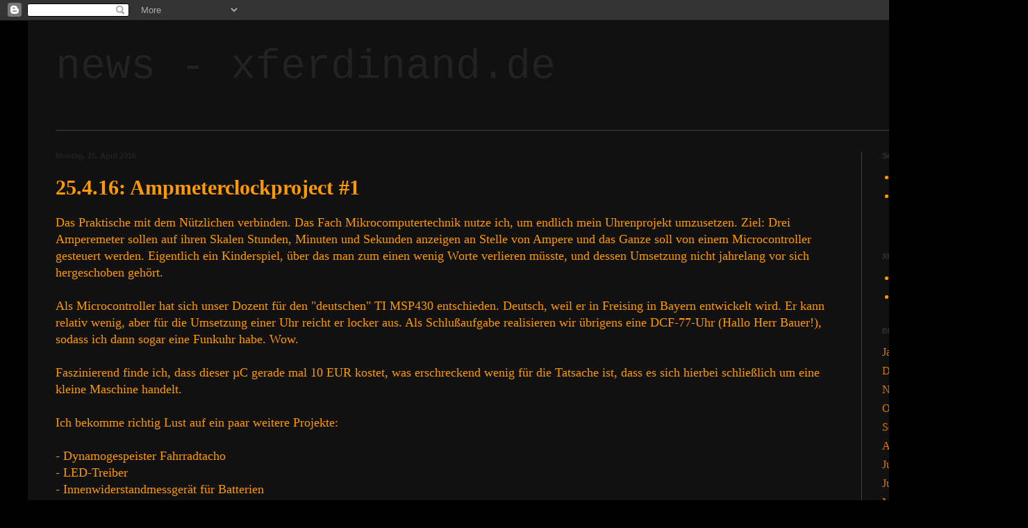

--- FILE ---
content_type: text/html; charset=UTF-8
request_url: http://xferdinand.blogspot.com/2016/04/25416.html
body_size: 11875
content:
<!DOCTYPE html>
<html class='v2' dir='ltr' lang='de'>
<head>
<link href='https://www.blogger.com/static/v1/widgets/335934321-css_bundle_v2.css' rel='stylesheet' type='text/css'/>
<meta content='width=1100' name='viewport'/>
<meta content='text/html; charset=UTF-8' http-equiv='Content-Type'/>
<meta content='blogger' name='generator'/>
<link href='http://xferdinand.blogspot.com/favicon.ico' rel='icon' type='image/x-icon'/>
<link href='http://xferdinand.blogspot.com/2016/04/25416.html' rel='canonical'/>
<link rel="alternate" type="application/atom+xml" title="news - xferdinand.de - Atom" href="http://xferdinand.blogspot.com/feeds/posts/default" />
<link rel="alternate" type="application/rss+xml" title="news - xferdinand.de - RSS" href="http://xferdinand.blogspot.com/feeds/posts/default?alt=rss" />
<link rel="service.post" type="application/atom+xml" title="news - xferdinand.de - Atom" href="https://www.blogger.com/feeds/4655778292843607540/posts/default" />

<link rel="alternate" type="application/atom+xml" title="news - xferdinand.de - Atom" href="http://xferdinand.blogspot.com/feeds/6879262412272747942/comments/default" />
<!--Can't find substitution for tag [blog.ieCssRetrofitLinks]-->
<link href='https://i.ytimg.com/vi/Cn01XgmHiRA/hqdefault.jpg' rel='image_src'/>
<meta content='http://xferdinand.blogspot.com/2016/04/25416.html' property='og:url'/>
<meta content='25.4.16: Ampmeterclockproject #1' property='og:title'/>
<meta content='Das Praktische mit dem Nützlichen verbinden. Das Fach Mikrocomputertechnik nutze ich, um endlich mein Uhrenprojekt umzusetzen. Ziel: Drei Am...' property='og:description'/>
<meta content='https://lh3.googleusercontent.com/blogger_img_proxy/AEn0k_u1kDqlAxUfrk1v6r_lrHIfEpXyR7bQ4bpPvbfT_saQ56xpLJjnJfAjK5b7bTOJN1Zuw42kmUtfpuIxpdu522y0Oc9NrkyoEeoG-p3G3J4I_gEBtg=w1200-h630-n-k-no-nu' property='og:image'/>
<title>news - xferdinand.de: 25.4.16: Ampmeterclockproject #1</title>
<style id='page-skin-1' type='text/css'><!--
/*
-----------------------------------------------
Blogger Template Style
Name:     Simple
Designer: Blogger
URL:      www.blogger.com
----------------------------------------------- */
/* Content
----------------------------------------------- */
body {
font: normal normal 16px 'Times New Roman', Times, FreeSerif, serif;
color: #ff9900;
background: #000000 none repeat scroll top left;
padding: 0 40px 40px 40px;
}
html body .region-inner {
min-width: 0;
max-width: 100%;
width: auto;
}
h2 {
font-size: 22px;
}
a:link {
text-decoration:none;
color: #dd7700;
}
a:visited {
text-decoration:none;
color: #cc6600;
}
a:hover {
text-decoration:underline;
color: #cc6600;
}
.body-fauxcolumn-outer .fauxcolumn-inner {
background: transparent none repeat scroll top left;
_background-image: none;
}
.body-fauxcolumn-outer .cap-top {
position: absolute;
z-index: 1;
height: 400px;
width: 100%;
}
.body-fauxcolumn-outer .cap-top .cap-left {
width: 100%;
background: transparent none repeat-x scroll top left;
_background-image: none;
}
.content-outer {
-moz-box-shadow: 0 0 40px rgba(0, 0, 0, .15);
-webkit-box-shadow: 0 0 5px rgba(0, 0, 0, .15);
-goog-ms-box-shadow: 0 0 10px #333333;
box-shadow: 0 0 40px rgba(0, 0, 0, .15);
margin-bottom: 1px;
}
.content-inner {
padding: 10px 10px;
}
.content-inner {
background-color: #111111;
}
/* Header
----------------------------------------------- */
.header-outer {
background: transparent none repeat-x scroll 0 -400px;
_background-image: none;
}
.Header h1 {
font: normal normal 60px 'Courier New', Courier, FreeMono, monospace;
color: #222222;
text-shadow: -1px -1px 1px rgba(0, 0, 0, .2);
}
.Header h1 a {
color: #222222;
}
.Header .description {
font-size: 140%;
color: #aaaaaa;
}
.header-inner .Header .titlewrapper {
padding: 22px 30px;
}
.header-inner .Header .descriptionwrapper {
padding: 0 30px;
}
/* Tabs
----------------------------------------------- */
.tabs-inner .section:first-child {
border-top: 1px solid #404040;
}
.tabs-inner .section:first-child ul {
margin-top: -1px;
border-top: 1px solid #404040;
border-left: 0 solid #404040;
border-right: 0 solid #404040;
}
.tabs-inner .widget ul {
background: #222222 none repeat-x scroll 0 -800px;
_background-image: none;
border-bottom: 1px solid #404040;
margin-top: 0;
margin-left: -30px;
margin-right: -30px;
}
.tabs-inner .widget li a {
display: inline-block;
padding: .6em 1em;
font: normal normal 14px Arial, Tahoma, Helvetica, FreeSans, sans-serif;
color: #999999;
border-left: 1px solid #111111;
border-right: 0 solid #404040;
}
.tabs-inner .widget li:first-child a {
border-left: none;
}
.tabs-inner .widget li.selected a, .tabs-inner .widget li a:hover {
color: #ffffff;
background-color: #000000;
text-decoration: none;
}
/* Columns
----------------------------------------------- */
.main-outer {
border-top: 0 solid #404040;
}
.fauxcolumn-left-outer .fauxcolumn-inner {
border-right: 1px solid #404040;
}
.fauxcolumn-right-outer .fauxcolumn-inner {
border-left: 1px solid #404040;
}
/* Headings
----------------------------------------------- */
div.widget > h2,
div.widget h2.title {
margin: 0 0 1em 0;
font: normal bold 11px Arial, Tahoma, Helvetica, FreeSans, sans-serif;
color: #333333;
}
/* Widgets
----------------------------------------------- */
.widget .zippy {
color: #999999;
text-shadow: 2px 2px 1px rgba(0, 0, 0, .1);
}
.widget .popular-posts ul {
list-style: none;
}
/* Posts
----------------------------------------------- */
h2.date-header {
font: normal bold 11px Arial, Tahoma, Helvetica, FreeSans, sans-serif;
}
.date-header span {
background-color: transparent;
color: #222222;
padding: inherit;
letter-spacing: inherit;
margin: inherit;
}
.main-inner {
padding-top: 30px;
padding-bottom: 30px;
}
.main-inner .column-center-inner {
padding: 0 15px;
}
.main-inner .column-center-inner .section {
margin: 0 15px;
}
.post {
margin: 0 0 25px 0;
}
h3.post-title, .comments h4 {
font: normal bold 30px 'Times New Roman', Times, FreeSerif, serif;
margin: .75em 0 0;
}
.post-body {
font-size: 110%;
line-height: 1.4;
position: relative;
}
.post-body img, .post-body .tr-caption-container, .Profile img, .Image img,
.BlogList .item-thumbnail img {
padding: 0;
background: #111111;
border: 1px solid #111111;
-moz-box-shadow: 1px 1px 5px rgba(0, 0, 0, .1);
-webkit-box-shadow: 1px 1px 5px rgba(0, 0, 0, .1);
box-shadow: 1px 1px 5px rgba(0, 0, 0, .1);
}
.post-body img, .post-body .tr-caption-container {
padding: 1px;
}
.post-body .tr-caption-container {
color: #ff9900;
}
.post-body .tr-caption-container img {
padding: 0;
background: transparent;
border: none;
-moz-box-shadow: 0 0 0 rgba(0, 0, 0, .1);
-webkit-box-shadow: 0 0 0 rgba(0, 0, 0, .1);
box-shadow: 0 0 0 rgba(0, 0, 0, .1);
}
.post-header {
margin: 0 0 1.5em;
line-height: 1.6;
font-size: 90%;
}
.post-footer {
margin: 20px -2px 0;
padding: 5px 10px;
color: #333333;
background-color: #111111;
border-bottom: 1px solid #444444;
line-height: 1.6;
font-size: 90%;
}
#comments .comment-author {
padding-top: 1.5em;
border-top: 1px solid #404040;
background-position: 0 1.5em;
}
#comments .comment-author:first-child {
padding-top: 0;
border-top: none;
}
.avatar-image-container {
margin: .2em 0 0;
}
#comments .avatar-image-container img {
border: 1px solid #111111;
}
/* Comments
----------------------------------------------- */
.comments .comments-content .icon.blog-author {
background-repeat: no-repeat;
background-image: url([data-uri]);
}
.comments .comments-content .loadmore a {
border-top: 1px solid #999999;
border-bottom: 1px solid #999999;
}
.comments .comment-thread.inline-thread {
background-color: #111111;
}
.comments .continue {
border-top: 2px solid #999999;
}
/* Accents
---------------------------------------------- */
.section-columns td.columns-cell {
border-left: 1px solid #404040;
}
.blog-pager {
background: transparent none no-repeat scroll top center;
}
.blog-pager-older-link, .home-link,
.blog-pager-newer-link {
background-color: #111111;
padding: 5px;
}
.footer-outer {
border-top: 0 dashed #bbbbbb;
}
/* Mobile
----------------------------------------------- */
body.mobile  {
background-size: auto;
}
.mobile .body-fauxcolumn-outer {
background: transparent none repeat scroll top left;
}
.mobile .body-fauxcolumn-outer .cap-top {
background-size: 100% auto;
}
.mobile .content-outer {
-webkit-box-shadow: 0 0 3px rgba(0, 0, 0, .15);
box-shadow: 0 0 3px rgba(0, 0, 0, .15);
}
.mobile .tabs-inner .widget ul {
margin-left: 0;
margin-right: 0;
}
.mobile .post {
margin: 0;
}
.mobile .main-inner .column-center-inner .section {
margin: 0;
}
.mobile .date-header span {
padding: 0.1em 10px;
margin: 0 -10px;
}
.mobile h3.post-title {
margin: 0;
}
.mobile .blog-pager {
background: transparent none no-repeat scroll top center;
}
.mobile .footer-outer {
border-top: none;
}
.mobile .main-inner, .mobile .footer-inner {
background-color: #111111;
}
.mobile-index-contents {
color: #ff9900;
}
.mobile-link-button {
background-color: #dd7700;
}
.mobile-link-button a:link, .mobile-link-button a:visited {
color: #ffffff;
}
.mobile .tabs-inner .section:first-child {
border-top: none;
}
.mobile .tabs-inner .PageList .widget-content {
background-color: #000000;
color: #ffffff;
border-top: 1px solid #404040;
border-bottom: 1px solid #404040;
}
.mobile .tabs-inner .PageList .widget-content .pagelist-arrow {
border-left: 1px solid #404040;
}

--></style>
<style id='template-skin-1' type='text/css'><!--
body {
min-width: 1400px;
}
.content-outer, .content-fauxcolumn-outer, .region-inner {
min-width: 1400px;
max-width: 1400px;
_width: 1400px;
}
.main-inner .columns {
padding-left: 0px;
padding-right: 190px;
}
.main-inner .fauxcolumn-center-outer {
left: 0px;
right: 190px;
/* IE6 does not respect left and right together */
_width: expression(this.parentNode.offsetWidth -
parseInt("0px") -
parseInt("190px") + 'px');
}
.main-inner .fauxcolumn-left-outer {
width: 0px;
}
.main-inner .fauxcolumn-right-outer {
width: 190px;
}
.main-inner .column-left-outer {
width: 0px;
right: 100%;
margin-left: -0px;
}
.main-inner .column-right-outer {
width: 190px;
margin-right: -190px;
}
#layout {
min-width: 0;
}
#layout .content-outer {
min-width: 0;
width: 800px;
}
#layout .region-inner {
min-width: 0;
width: auto;
}
body#layout div.add_widget {
padding: 8px;
}
body#layout div.add_widget a {
margin-left: 32px;
}
--></style>
<link href='https://www.blogger.com/dyn-css/authorization.css?targetBlogID=4655778292843607540&amp;zx=9fa979fe-36a5-45ca-bd74-493b357a0edc' media='none' onload='if(media!=&#39;all&#39;)media=&#39;all&#39;' rel='stylesheet'/><noscript><link href='https://www.blogger.com/dyn-css/authorization.css?targetBlogID=4655778292843607540&amp;zx=9fa979fe-36a5-45ca-bd74-493b357a0edc' rel='stylesheet'/></noscript>
<meta name='google-adsense-platform-account' content='ca-host-pub-1556223355139109'/>
<meta name='google-adsense-platform-domain' content='blogspot.com'/>

</head>
<body class='loading variant-dark'>
<div class='navbar section' id='navbar' name='Navbar'><div class='widget Navbar' data-version='1' id='Navbar1'><script type="text/javascript">
    function setAttributeOnload(object, attribute, val) {
      if(window.addEventListener) {
        window.addEventListener('load',
          function(){ object[attribute] = val; }, false);
      } else {
        window.attachEvent('onload', function(){ object[attribute] = val; });
      }
    }
  </script>
<div id="navbar-iframe-container"></div>
<script type="text/javascript" src="https://apis.google.com/js/platform.js"></script>
<script type="text/javascript">
      gapi.load("gapi.iframes:gapi.iframes.style.bubble", function() {
        if (gapi.iframes && gapi.iframes.getContext) {
          gapi.iframes.getContext().openChild({
              url: 'https://www.blogger.com/navbar/4655778292843607540?po\x3d6879262412272747942\x26origin\x3dhttp://xferdinand.blogspot.com',
              where: document.getElementById("navbar-iframe-container"),
              id: "navbar-iframe"
          });
        }
      });
    </script><script type="text/javascript">
(function() {
var script = document.createElement('script');
script.type = 'text/javascript';
script.src = '//pagead2.googlesyndication.com/pagead/js/google_top_exp.js';
var head = document.getElementsByTagName('head')[0];
if (head) {
head.appendChild(script);
}})();
</script>
</div></div>
<div class='body-fauxcolumns'>
<div class='fauxcolumn-outer body-fauxcolumn-outer'>
<div class='cap-top'>
<div class='cap-left'></div>
<div class='cap-right'></div>
</div>
<div class='fauxborder-left'>
<div class='fauxborder-right'></div>
<div class='fauxcolumn-inner'>
</div>
</div>
<div class='cap-bottom'>
<div class='cap-left'></div>
<div class='cap-right'></div>
</div>
</div>
</div>
<div class='content'>
<div class='content-fauxcolumns'>
<div class='fauxcolumn-outer content-fauxcolumn-outer'>
<div class='cap-top'>
<div class='cap-left'></div>
<div class='cap-right'></div>
</div>
<div class='fauxborder-left'>
<div class='fauxborder-right'></div>
<div class='fauxcolumn-inner'>
</div>
</div>
<div class='cap-bottom'>
<div class='cap-left'></div>
<div class='cap-right'></div>
</div>
</div>
</div>
<div class='content-outer'>
<div class='content-cap-top cap-top'>
<div class='cap-left'></div>
<div class='cap-right'></div>
</div>
<div class='fauxborder-left content-fauxborder-left'>
<div class='fauxborder-right content-fauxborder-right'></div>
<div class='content-inner'>
<header>
<div class='header-outer'>
<div class='header-cap-top cap-top'>
<div class='cap-left'></div>
<div class='cap-right'></div>
</div>
<div class='fauxborder-left header-fauxborder-left'>
<div class='fauxborder-right header-fauxborder-right'></div>
<div class='region-inner header-inner'>
<div class='header section' id='header' name='Header'><div class='widget Header' data-version='1' id='Header1'>
<div id='header-inner'>
<div class='titlewrapper'>
<h1 class='title'>
<a href='http://xferdinand.blogspot.com/'>
news - xferdinand.de
</a>
</h1>
</div>
<div class='descriptionwrapper'>
<p class='description'><span>
</span></p>
</div>
</div>
</div></div>
</div>
</div>
<div class='header-cap-bottom cap-bottom'>
<div class='cap-left'></div>
<div class='cap-right'></div>
</div>
</div>
</header>
<div class='tabs-outer'>
<div class='tabs-cap-top cap-top'>
<div class='cap-left'></div>
<div class='cap-right'></div>
</div>
<div class='fauxborder-left tabs-fauxborder-left'>
<div class='fauxborder-right tabs-fauxborder-right'></div>
<div class='region-inner tabs-inner'>
<div class='tabs no-items section' id='crosscol' name='Spaltenübergreifend'></div>
<div class='tabs no-items section' id='crosscol-overflow' name='Cross-Column 2'></div>
</div>
</div>
<div class='tabs-cap-bottom cap-bottom'>
<div class='cap-left'></div>
<div class='cap-right'></div>
</div>
</div>
<div class='main-outer'>
<div class='main-cap-top cap-top'>
<div class='cap-left'></div>
<div class='cap-right'></div>
</div>
<div class='fauxborder-left main-fauxborder-left'>
<div class='fauxborder-right main-fauxborder-right'></div>
<div class='region-inner main-inner'>
<div class='columns fauxcolumns'>
<div class='fauxcolumn-outer fauxcolumn-center-outer'>
<div class='cap-top'>
<div class='cap-left'></div>
<div class='cap-right'></div>
</div>
<div class='fauxborder-left'>
<div class='fauxborder-right'></div>
<div class='fauxcolumn-inner'>
</div>
</div>
<div class='cap-bottom'>
<div class='cap-left'></div>
<div class='cap-right'></div>
</div>
</div>
<div class='fauxcolumn-outer fauxcolumn-left-outer'>
<div class='cap-top'>
<div class='cap-left'></div>
<div class='cap-right'></div>
</div>
<div class='fauxborder-left'>
<div class='fauxborder-right'></div>
<div class='fauxcolumn-inner'>
</div>
</div>
<div class='cap-bottom'>
<div class='cap-left'></div>
<div class='cap-right'></div>
</div>
</div>
<div class='fauxcolumn-outer fauxcolumn-right-outer'>
<div class='cap-top'>
<div class='cap-left'></div>
<div class='cap-right'></div>
</div>
<div class='fauxborder-left'>
<div class='fauxborder-right'></div>
<div class='fauxcolumn-inner'>
</div>
</div>
<div class='cap-bottom'>
<div class='cap-left'></div>
<div class='cap-right'></div>
</div>
</div>
<!-- corrects IE6 width calculation -->
<div class='columns-inner'>
<div class='column-center-outer'>
<div class='column-center-inner'>
<div class='main section' id='main' name='Hauptbereich'><div class='widget Blog' data-version='1' id='Blog1'>
<div class='blog-posts hfeed'>

          <div class="date-outer">
        
<h2 class='date-header'><span>Montag, 25. April 2016</span></h2>

          <div class="date-posts">
        
<div class='post-outer'>
<div class='post hentry uncustomized-post-template' itemprop='blogPost' itemscope='itemscope' itemtype='http://schema.org/BlogPosting'>
<meta content='https://i.ytimg.com/vi/Cn01XgmHiRA/hqdefault.jpg' itemprop='image_url'/>
<meta content='4655778292843607540' itemprop='blogId'/>
<meta content='6879262412272747942' itemprop='postId'/>
<a name='6879262412272747942'></a>
<h3 class='post-title entry-title' itemprop='name'>
25.4.16: Ampmeterclockproject #1
</h3>
<div class='post-header'>
<div class='post-header-line-1'></div>
</div>
<div class='post-body entry-content' id='post-body-6879262412272747942' itemprop='description articleBody'>
Das Praktische mit dem Nützlichen verbinden. Das Fach Mikrocomputertechnik nutze ich, um endlich mein Uhrenprojekt umzusetzen. Ziel: Drei Amperemeter sollen auf ihren Skalen Stunden, Minuten und Sekunden anzeigen an Stelle von Ampere und das Ganze soll von einem Microcontroller gesteuert werden. Eigentlich ein Kinderspiel, über das man zum einen wenig Worte verlieren müsste, und dessen Umsetzung nicht jahrelang vor sich hergeschoben gehört.<br />
<br />
Als Microcontroller hat sich unser Dozent für den "deutschen" TI MSP430 entschieden. Deutsch, weil er in Freising in Bayern entwickelt wird. Er kann relativ wenig, aber für die Umsetzung einer Uhr reicht er locker aus. Als Schlußaufgabe realisieren wir übrigens eine DCF-77-Uhr (Hallo Herr Bauer!), sodass ich dann sogar eine Funkuhr habe. Wow.<br />
<br />
Faszinierend finde ich, dass dieser µC gerade mal 10 EUR kostet, was erschreckend wenig für die Tatsache ist, dass es sich hierbei schließlich um eine kleine Maschine handelt.<br />
<br />
Ich bekomme richtig Lust auf ein paar weitere Projekte:<br />
<br />
- Dynamogespeister Fahrradtacho<br />
- LED-Treiber<br />
- Innenwiderstandmessgerät für Batterien<br />
<br />
Der Umstand, dass ich mittlerweile (rudimentär) in C programmieren kann ist dabei natürlich hilfreich. Damals beim µC im Technikerstudium musste ich noch in Basic programmieren, was eine gewisse Einschränkung war.<br />
<br />
<iframe allowfullscreen="" frameborder="0" height="450" src="https://www.youtube.com/embed/Cn01XgmHiRA" width="800"></iframe><br />
<br />
In dem Video sieht man nicht viel, ausser dass der µC das Amperemeter anfährt. Der PWM-Ausgang hat eine Frequenz von 500 Hz, ist also sehr langsam, aber dem 60mV-Drehspulinstrument ist das ziemlich egal. Für den Versuch musste ich eigentlich nur den Vorwiderstand (~600 Ohm) ermitteln, damit der TTL-High-Pegel am Ausgang auch nur als 60mV am µC ankommen. 
<div style='clear: both;'></div>
</div>
<div class='post-footer'>
<div class='post-footer-line post-footer-line-1'>
<span class='post-author vcard'>
Eingestellt von
<span class='fn' itemprop='author' itemscope='itemscope' itemtype='http://schema.org/Person'>
<meta content='https://www.blogger.com/profile/06875715066877723017' itemprop='url'/>
<a class='g-profile' href='https://www.blogger.com/profile/06875715066877723017' rel='author' title='author profile'>
<span itemprop='name'>m@x</span>
</a>
</span>
</span>
<span class='post-timestamp'>
um
<meta content='http://xferdinand.blogspot.com/2016/04/25416.html' itemprop='url'/>
<a class='timestamp-link' href='http://xferdinand.blogspot.com/2016/04/25416.html' rel='bookmark' title='permanent link'><abbr class='published' itemprop='datePublished' title='2016-04-25T23:39:00+02:00'>25.4.16</abbr></a>
</span>
<span class='post-comment-link'>
</span>
<span class='post-icons'>
<span class='item-control blog-admin pid-1054886964'>
<a href='https://www.blogger.com/post-edit.g?blogID=4655778292843607540&postID=6879262412272747942&from=pencil' title='Post bearbeiten'>
<img alt='' class='icon-action' height='18' src='https://resources.blogblog.com/img/icon18_edit_allbkg.gif' width='18'/>
</a>
</span>
</span>
<div class='post-share-buttons goog-inline-block'>
<a class='goog-inline-block share-button sb-email' href='https://www.blogger.com/share-post.g?blogID=4655778292843607540&postID=6879262412272747942&target=email' target='_blank' title='Diesen Post per E-Mail versenden'><span class='share-button-link-text'>Diesen Post per E-Mail versenden</span></a><a class='goog-inline-block share-button sb-blog' href='https://www.blogger.com/share-post.g?blogID=4655778292843607540&postID=6879262412272747942&target=blog' onclick='window.open(this.href, "_blank", "height=270,width=475"); return false;' target='_blank' title='BlogThis!'><span class='share-button-link-text'>BlogThis!</span></a><a class='goog-inline-block share-button sb-twitter' href='https://www.blogger.com/share-post.g?blogID=4655778292843607540&postID=6879262412272747942&target=twitter' target='_blank' title='Auf X teilen'><span class='share-button-link-text'>Auf X teilen</span></a><a class='goog-inline-block share-button sb-facebook' href='https://www.blogger.com/share-post.g?blogID=4655778292843607540&postID=6879262412272747942&target=facebook' onclick='window.open(this.href, "_blank", "height=430,width=640"); return false;' target='_blank' title='In Facebook freigeben'><span class='share-button-link-text'>In Facebook freigeben</span></a><a class='goog-inline-block share-button sb-pinterest' href='https://www.blogger.com/share-post.g?blogID=4655778292843607540&postID=6879262412272747942&target=pinterest' target='_blank' title='Auf Pinterest teilen'><span class='share-button-link-text'>Auf Pinterest teilen</span></a>
</div>
</div>
<div class='post-footer-line post-footer-line-2'>
<span class='post-labels'>
Labels:
<a href='http://xferdinand.blogspot.com/search/label/60mV' rel='tag'>60mV</a>,
<a href='http://xferdinand.blogspot.com/search/label/amperemeter' rel='tag'>amperemeter</a>,
<a href='http://xferdinand.blogspot.com/search/label/clock' rel='tag'>clock</a>,
<a href='http://xferdinand.blogspot.com/search/label/microcontroller' rel='tag'>microcontroller</a>,
<a href='http://xferdinand.blogspot.com/search/label/msp430' rel='tag'>msp430</a>,
<a href='http://xferdinand.blogspot.com/search/label/pwm' rel='tag'>pwm</a>,
<a href='http://xferdinand.blogspot.com/search/label/uhr' rel='tag'>uhr</a>,
<a href='http://xferdinand.blogspot.com/search/label/%C2%B5C' rel='tag'>µC</a>
</span>
</div>
<div class='post-footer-line post-footer-line-3'>
<span class='post-location'>
</span>
</div>
</div>
</div>
<div class='comments' id='comments'>
<a name='comments'></a>
<h4>Keine Kommentare:</h4>
<div id='Blog1_comments-block-wrapper'>
<dl class='avatar-comment-indent' id='comments-block'>
</dl>
</div>
<p class='comment-footer'>
<div class='comment-form'>
<a name='comment-form'></a>
<h4 id='comment-post-message'>Kommentar veröffentlichen</h4>
<p>
</p>
<a href='https://www.blogger.com/comment/frame/4655778292843607540?po=6879262412272747942&hl=de&saa=85391&origin=http://xferdinand.blogspot.com' id='comment-editor-src'></a>
<iframe allowtransparency='true' class='blogger-iframe-colorize blogger-comment-from-post' frameborder='0' height='410px' id='comment-editor' name='comment-editor' src='' width='100%'></iframe>
<script src='https://www.blogger.com/static/v1/jsbin/1345082660-comment_from_post_iframe.js' type='text/javascript'></script>
<script type='text/javascript'>
      BLOG_CMT_createIframe('https://www.blogger.com/rpc_relay.html');
    </script>
</div>
</p>
</div>
</div>

        </div></div>
      
</div>
<div class='blog-pager' id='blog-pager'>
<span id='blog-pager-newer-link'>
<a class='blog-pager-newer-link' href='http://xferdinand.blogspot.com/2016/04/27416-ampmeterclockproject-2.html' id='Blog1_blog-pager-newer-link' title='Neuerer Post'>Neuerer Post</a>
</span>
<span id='blog-pager-older-link'>
<a class='blog-pager-older-link' href='http://xferdinand.blogspot.com/2016/04/ein-paar-bilder-vom-orgoglio-pieghevole.html' id='Blog1_blog-pager-older-link' title='Älterer Post'>Älterer Post</a>
</span>
<a class='home-link' href='http://xferdinand.blogspot.com/'>Startseite</a>
</div>
<div class='clear'></div>
<div class='post-feeds'>
<div class='feed-links'>
Abonnieren
<a class='feed-link' href='http://xferdinand.blogspot.com/feeds/6879262412272747942/comments/default' target='_blank' type='application/atom+xml'>Kommentare zum Post (Atom)</a>
</div>
</div>
</div></div>
</div>
</div>
<div class='column-left-outer'>
<div class='column-left-inner'>
<aside>
</aside>
</div>
</div>
<div class='column-right-outer'>
<div class='column-right-inner'>
<aside>
<div class='sidebar section' id='sidebar-right-1'><div class='widget PageList' data-version='1' id='PageList1'>
<h2>Seiten</h2>
<div class='widget-content'>
<ul>
<li>
<a href='http://xferdinand.blogspot.com/'>Startseite</a>
</li>
<li>
<a href='http://xferdinand.blogspot.com/p/thermomix-rezepte.html'>xferdinand.de - Thermomix-Rezepte</a>
</li>
</ul>
<div class='clear'></div>
</div>
</div><div class='widget LinkList' data-version='1' id='LinkList2'>
<h2>XF Software</h2>
<div class='widget-content'>
<ul>
<li><a href='http://xfbikes.com/ebadger.zip'>eBadger 1.0</a></li>
<li><a href='http://xfbikes.com/pizzacalc202.zip'>PizzaCalc 2.02</a></li>
</ul>
<div class='clear'></div>
</div>
</div><div class='widget BlogArchive' data-version='1' id='BlogArchive1'>
<h2>Blog-Archiv</h2>
<div class='widget-content'>
<div id='ArchiveList'>
<div id='BlogArchive1_ArchiveList'>
<ul class='flat'>
<li class='archivedate'>
<a href='http://xferdinand.blogspot.com/2026/01/'>Januar 2026</a> (1)
      </li>
<li class='archivedate'>
<a href='http://xferdinand.blogspot.com/2025/12/'>Dezember 2025</a> (5)
      </li>
<li class='archivedate'>
<a href='http://xferdinand.blogspot.com/2025/11/'>November 2025</a> (1)
      </li>
<li class='archivedate'>
<a href='http://xferdinand.blogspot.com/2025/10/'>Oktober 2025</a> (4)
      </li>
<li class='archivedate'>
<a href='http://xferdinand.blogspot.com/2025/09/'>September 2025</a> (6)
      </li>
<li class='archivedate'>
<a href='http://xferdinand.blogspot.com/2025/08/'>August 2025</a> (5)
      </li>
<li class='archivedate'>
<a href='http://xferdinand.blogspot.com/2025/07/'>Juli 2025</a> (9)
      </li>
<li class='archivedate'>
<a href='http://xferdinand.blogspot.com/2025/06/'>Juni 2025</a> (2)
      </li>
<li class='archivedate'>
<a href='http://xferdinand.blogspot.com/2025/05/'>Mai 2025</a> (4)
      </li>
<li class='archivedate'>
<a href='http://xferdinand.blogspot.com/2025/04/'>April 2025</a> (3)
      </li>
<li class='archivedate'>
<a href='http://xferdinand.blogspot.com/2025/03/'>März 2025</a> (4)
      </li>
<li class='archivedate'>
<a href='http://xferdinand.blogspot.com/2025/02/'>Februar 2025</a> (4)
      </li>
<li class='archivedate'>
<a href='http://xferdinand.blogspot.com/2025/01/'>Januar 2025</a> (6)
      </li>
<li class='archivedate'>
<a href='http://xferdinand.blogspot.com/2024/12/'>Dezember 2024</a> (5)
      </li>
<li class='archivedate'>
<a href='http://xferdinand.blogspot.com/2024/11/'>November 2024</a> (7)
      </li>
<li class='archivedate'>
<a href='http://xferdinand.blogspot.com/2024/10/'>Oktober 2024</a> (2)
      </li>
<li class='archivedate'>
<a href='http://xferdinand.blogspot.com/2024/09/'>September 2024</a> (7)
      </li>
<li class='archivedate'>
<a href='http://xferdinand.blogspot.com/2024/08/'>August 2024</a> (8)
      </li>
<li class='archivedate'>
<a href='http://xferdinand.blogspot.com/2024/07/'>Juli 2024</a> (7)
      </li>
<li class='archivedate'>
<a href='http://xferdinand.blogspot.com/2024/06/'>Juni 2024</a> (8)
      </li>
<li class='archivedate'>
<a href='http://xferdinand.blogspot.com/2024/05/'>Mai 2024</a> (4)
      </li>
<li class='archivedate'>
<a href='http://xferdinand.blogspot.com/2024/04/'>April 2024</a> (3)
      </li>
<li class='archivedate'>
<a href='http://xferdinand.blogspot.com/2024/03/'>März 2024</a> (11)
      </li>
<li class='archivedate'>
<a href='http://xferdinand.blogspot.com/2024/02/'>Februar 2024</a> (7)
      </li>
<li class='archivedate'>
<a href='http://xferdinand.blogspot.com/2024/01/'>Januar 2024</a> (9)
      </li>
<li class='archivedate'>
<a href='http://xferdinand.blogspot.com/2023/12/'>Dezember 2023</a> (2)
      </li>
<li class='archivedate'>
<a href='http://xferdinand.blogspot.com/2023/11/'>November 2023</a> (5)
      </li>
<li class='archivedate'>
<a href='http://xferdinand.blogspot.com/2023/10/'>Oktober 2023</a> (5)
      </li>
<li class='archivedate'>
<a href='http://xferdinand.blogspot.com/2023/09/'>September 2023</a> (8)
      </li>
<li class='archivedate'>
<a href='http://xferdinand.blogspot.com/2023/08/'>August 2023</a> (10)
      </li>
<li class='archivedate'>
<a href='http://xferdinand.blogspot.com/2023/07/'>Juli 2023</a> (4)
      </li>
<li class='archivedate'>
<a href='http://xferdinand.blogspot.com/2023/06/'>Juni 2023</a> (10)
      </li>
<li class='archivedate'>
<a href='http://xferdinand.blogspot.com/2023/05/'>Mai 2023</a> (7)
      </li>
<li class='archivedate'>
<a href='http://xferdinand.blogspot.com/2023/04/'>April 2023</a> (6)
      </li>
<li class='archivedate'>
<a href='http://xferdinand.blogspot.com/2023/03/'>März 2023</a> (11)
      </li>
<li class='archivedate'>
<a href='http://xferdinand.blogspot.com/2023/02/'>Februar 2023</a> (3)
      </li>
<li class='archivedate'>
<a href='http://xferdinand.blogspot.com/2023/01/'>Januar 2023</a> (4)
      </li>
<li class='archivedate'>
<a href='http://xferdinand.blogspot.com/2022/12/'>Dezember 2022</a> (13)
      </li>
<li class='archivedate'>
<a href='http://xferdinand.blogspot.com/2022/11/'>November 2022</a> (6)
      </li>
<li class='archivedate'>
<a href='http://xferdinand.blogspot.com/2022/10/'>Oktober 2022</a> (1)
      </li>
<li class='archivedate'>
<a href='http://xferdinand.blogspot.com/2022/09/'>September 2022</a> (4)
      </li>
<li class='archivedate'>
<a href='http://xferdinand.blogspot.com/2022/08/'>August 2022</a> (3)
      </li>
<li class='archivedate'>
<a href='http://xferdinand.blogspot.com/2022/07/'>Juli 2022</a> (12)
      </li>
<li class='archivedate'>
<a href='http://xferdinand.blogspot.com/2022/06/'>Juni 2022</a> (9)
      </li>
<li class='archivedate'>
<a href='http://xferdinand.blogspot.com/2022/05/'>Mai 2022</a> (7)
      </li>
<li class='archivedate'>
<a href='http://xferdinand.blogspot.com/2022/04/'>April 2022</a> (4)
      </li>
<li class='archivedate'>
<a href='http://xferdinand.blogspot.com/2022/03/'>März 2022</a> (6)
      </li>
<li class='archivedate'>
<a href='http://xferdinand.blogspot.com/2022/02/'>Februar 2022</a> (1)
      </li>
<li class='archivedate'>
<a href='http://xferdinand.blogspot.com/2022/01/'>Januar 2022</a> (4)
      </li>
<li class='archivedate'>
<a href='http://xferdinand.blogspot.com/2021/12/'>Dezember 2021</a> (1)
      </li>
<li class='archivedate'>
<a href='http://xferdinand.blogspot.com/2021/11/'>November 2021</a> (5)
      </li>
<li class='archivedate'>
<a href='http://xferdinand.blogspot.com/2021/10/'>Oktober 2021</a> (7)
      </li>
<li class='archivedate'>
<a href='http://xferdinand.blogspot.com/2021/09/'>September 2021</a> (9)
      </li>
<li class='archivedate'>
<a href='http://xferdinand.blogspot.com/2021/08/'>August 2021</a> (6)
      </li>
<li class='archivedate'>
<a href='http://xferdinand.blogspot.com/2021/07/'>Juli 2021</a> (4)
      </li>
<li class='archivedate'>
<a href='http://xferdinand.blogspot.com/2021/06/'>Juni 2021</a> (4)
      </li>
<li class='archivedate'>
<a href='http://xferdinand.blogspot.com/2021/05/'>Mai 2021</a> (2)
      </li>
<li class='archivedate'>
<a href='http://xferdinand.blogspot.com/2021/04/'>April 2021</a> (2)
      </li>
<li class='archivedate'>
<a href='http://xferdinand.blogspot.com/2021/03/'>März 2021</a> (3)
      </li>
<li class='archivedate'>
<a href='http://xferdinand.blogspot.com/2021/02/'>Februar 2021</a> (5)
      </li>
<li class='archivedate'>
<a href='http://xferdinand.blogspot.com/2021/01/'>Januar 2021</a> (3)
      </li>
<li class='archivedate'>
<a href='http://xferdinand.blogspot.com/2020/12/'>Dezember 2020</a> (8)
      </li>
<li class='archivedate'>
<a href='http://xferdinand.blogspot.com/2020/11/'>November 2020</a> (2)
      </li>
<li class='archivedate'>
<a href='http://xferdinand.blogspot.com/2020/10/'>Oktober 2020</a> (6)
      </li>
<li class='archivedate'>
<a href='http://xferdinand.blogspot.com/2020/09/'>September 2020</a> (7)
      </li>
<li class='archivedate'>
<a href='http://xferdinand.blogspot.com/2020/08/'>August 2020</a> (2)
      </li>
<li class='archivedate'>
<a href='http://xferdinand.blogspot.com/2020/07/'>Juli 2020</a> (5)
      </li>
<li class='archivedate'>
<a href='http://xferdinand.blogspot.com/2020/06/'>Juni 2020</a> (9)
      </li>
<li class='archivedate'>
<a href='http://xferdinand.blogspot.com/2020/05/'>Mai 2020</a> (4)
      </li>
<li class='archivedate'>
<a href='http://xferdinand.blogspot.com/2020/04/'>April 2020</a> (7)
      </li>
<li class='archivedate'>
<a href='http://xferdinand.blogspot.com/2020/03/'>März 2020</a> (1)
      </li>
<li class='archivedate'>
<a href='http://xferdinand.blogspot.com/2020/02/'>Februar 2020</a> (3)
      </li>
<li class='archivedate'>
<a href='http://xferdinand.blogspot.com/2020/01/'>Januar 2020</a> (2)
      </li>
<li class='archivedate'>
<a href='http://xferdinand.blogspot.com/2019/12/'>Dezember 2019</a> (1)
      </li>
<li class='archivedate'>
<a href='http://xferdinand.blogspot.com/2019/11/'>November 2019</a> (5)
      </li>
<li class='archivedate'>
<a href='http://xferdinand.blogspot.com/2019/10/'>Oktober 2019</a> (2)
      </li>
<li class='archivedate'>
<a href='http://xferdinand.blogspot.com/2019/09/'>September 2019</a> (4)
      </li>
<li class='archivedate'>
<a href='http://xferdinand.blogspot.com/2019/08/'>August 2019</a> (8)
      </li>
<li class='archivedate'>
<a href='http://xferdinand.blogspot.com/2019/07/'>Juli 2019</a> (5)
      </li>
<li class='archivedate'>
<a href='http://xferdinand.blogspot.com/2019/06/'>Juni 2019</a> (5)
      </li>
<li class='archivedate'>
<a href='http://xferdinand.blogspot.com/2019/05/'>Mai 2019</a> (8)
      </li>
<li class='archivedate'>
<a href='http://xferdinand.blogspot.com/2019/04/'>April 2019</a> (3)
      </li>
<li class='archivedate'>
<a href='http://xferdinand.blogspot.com/2019/03/'>März 2019</a> (10)
      </li>
<li class='archivedate'>
<a href='http://xferdinand.blogspot.com/2019/02/'>Februar 2019</a> (5)
      </li>
<li class='archivedate'>
<a href='http://xferdinand.blogspot.com/2019/01/'>Januar 2019</a> (5)
      </li>
<li class='archivedate'>
<a href='http://xferdinand.blogspot.com/2018/12/'>Dezember 2018</a> (8)
      </li>
<li class='archivedate'>
<a href='http://xferdinand.blogspot.com/2018/11/'>November 2018</a> (8)
      </li>
<li class='archivedate'>
<a href='http://xferdinand.blogspot.com/2018/10/'>Oktober 2018</a> (11)
      </li>
<li class='archivedate'>
<a href='http://xferdinand.blogspot.com/2018/09/'>September 2018</a> (8)
      </li>
<li class='archivedate'>
<a href='http://xferdinand.blogspot.com/2018/08/'>August 2018</a> (5)
      </li>
<li class='archivedate'>
<a href='http://xferdinand.blogspot.com/2018/07/'>Juli 2018</a> (4)
      </li>
<li class='archivedate'>
<a href='http://xferdinand.blogspot.com/2018/06/'>Juni 2018</a> (7)
      </li>
<li class='archivedate'>
<a href='http://xferdinand.blogspot.com/2018/05/'>Mai 2018</a> (7)
      </li>
<li class='archivedate'>
<a href='http://xferdinand.blogspot.com/2018/04/'>April 2018</a> (5)
      </li>
<li class='archivedate'>
<a href='http://xferdinand.blogspot.com/2018/03/'>März 2018</a> (10)
      </li>
<li class='archivedate'>
<a href='http://xferdinand.blogspot.com/2018/02/'>Februar 2018</a> (5)
      </li>
<li class='archivedate'>
<a href='http://xferdinand.blogspot.com/2018/01/'>Januar 2018</a> (10)
      </li>
<li class='archivedate'>
<a href='http://xferdinand.blogspot.com/2017/12/'>Dezember 2017</a> (4)
      </li>
<li class='archivedate'>
<a href='http://xferdinand.blogspot.com/2017/11/'>November 2017</a> (3)
      </li>
<li class='archivedate'>
<a href='http://xferdinand.blogspot.com/2017/10/'>Oktober 2017</a> (6)
      </li>
<li class='archivedate'>
<a href='http://xferdinand.blogspot.com/2017/09/'>September 2017</a> (7)
      </li>
<li class='archivedate'>
<a href='http://xferdinand.blogspot.com/2017/08/'>August 2017</a> (7)
      </li>
<li class='archivedate'>
<a href='http://xferdinand.blogspot.com/2017/07/'>Juli 2017</a> (7)
      </li>
<li class='archivedate'>
<a href='http://xferdinand.blogspot.com/2017/06/'>Juni 2017</a> (8)
      </li>
<li class='archivedate'>
<a href='http://xferdinand.blogspot.com/2017/05/'>Mai 2017</a> (5)
      </li>
<li class='archivedate'>
<a href='http://xferdinand.blogspot.com/2017/04/'>April 2017</a> (10)
      </li>
<li class='archivedate'>
<a href='http://xferdinand.blogspot.com/2017/03/'>März 2017</a> (7)
      </li>
<li class='archivedate'>
<a href='http://xferdinand.blogspot.com/2017/02/'>Februar 2017</a> (3)
      </li>
<li class='archivedate'>
<a href='http://xferdinand.blogspot.com/2017/01/'>Januar 2017</a> (10)
      </li>
<li class='archivedate'>
<a href='http://xferdinand.blogspot.com/2016/12/'>Dezember 2016</a> (15)
      </li>
<li class='archivedate'>
<a href='http://xferdinand.blogspot.com/2016/11/'>November 2016</a> (9)
      </li>
<li class='archivedate'>
<a href='http://xferdinand.blogspot.com/2016/10/'>Oktober 2016</a> (12)
      </li>
<li class='archivedate'>
<a href='http://xferdinand.blogspot.com/2016/09/'>September 2016</a> (13)
      </li>
<li class='archivedate'>
<a href='http://xferdinand.blogspot.com/2016/08/'>August 2016</a> (9)
      </li>
<li class='archivedate'>
<a href='http://xferdinand.blogspot.com/2016/07/'>Juli 2016</a> (11)
      </li>
<li class='archivedate'>
<a href='http://xferdinand.blogspot.com/2016/06/'>Juni 2016</a> (7)
      </li>
<li class='archivedate'>
<a href='http://xferdinand.blogspot.com/2016/05/'>Mai 2016</a> (8)
      </li>
<li class='archivedate'>
<a href='http://xferdinand.blogspot.com/2016/04/'>April 2016</a> (13)
      </li>
<li class='archivedate'>
<a href='http://xferdinand.blogspot.com/2016/03/'>März 2016</a> (10)
      </li>
<li class='archivedate'>
<a href='http://xferdinand.blogspot.com/2016/02/'>Februar 2016</a> (5)
      </li>
<li class='archivedate'>
<a href='http://xferdinand.blogspot.com/2016/01/'>Januar 2016</a> (12)
      </li>
<li class='archivedate'>
<a href='http://xferdinand.blogspot.com/2015/12/'>Dezember 2015</a> (7)
      </li>
<li class='archivedate'>
<a href='http://xferdinand.blogspot.com/2015/11/'>November 2015</a> (17)
      </li>
<li class='archivedate'>
<a href='http://xferdinand.blogspot.com/2015/10/'>Oktober 2015</a> (13)
      </li>
<li class='archivedate'>
<a href='http://xferdinand.blogspot.com/2015/09/'>September 2015</a> (15)
      </li>
<li class='archivedate'>
<a href='http://xferdinand.blogspot.com/2015/08/'>August 2015</a> (11)
      </li>
<li class='archivedate'>
<a href='http://xferdinand.blogspot.com/2015/07/'>Juli 2015</a> (19)
      </li>
<li class='archivedate'>
<a href='http://xferdinand.blogspot.com/2015/06/'>Juni 2015</a> (30)
      </li>
<li class='archivedate'>
<a href='http://xferdinand.blogspot.com/2015/05/'>Mai 2015</a> (22)
      </li>
<li class='archivedate'>
<a href='http://xferdinand.blogspot.com/2015/04/'>April 2015</a> (19)
      </li>
<li class='archivedate'>
<a href='http://xferdinand.blogspot.com/2015/03/'>März 2015</a> (17)
      </li>
<li class='archivedate'>
<a href='http://xferdinand.blogspot.com/2015/02/'>Februar 2015</a> (11)
      </li>
<li class='archivedate'>
<a href='http://xferdinand.blogspot.com/2015/01/'>Januar 2015</a> (12)
      </li>
<li class='archivedate'>
<a href='http://xferdinand.blogspot.com/2014/12/'>Dezember 2014</a> (11)
      </li>
<li class='archivedate'>
<a href='http://xferdinand.blogspot.com/2014/11/'>November 2014</a> (12)
      </li>
<li class='archivedate'>
<a href='http://xferdinand.blogspot.com/2014/10/'>Oktober 2014</a> (10)
      </li>
<li class='archivedate'>
<a href='http://xferdinand.blogspot.com/2014/09/'>September 2014</a> (13)
      </li>
<li class='archivedate'>
<a href='http://xferdinand.blogspot.com/2014/08/'>August 2014</a> (16)
      </li>
<li class='archivedate'>
<a href='http://xferdinand.blogspot.com/2014/07/'>Juli 2014</a> (23)
      </li>
<li class='archivedate'>
<a href='http://xferdinand.blogspot.com/2014/06/'>Juni 2014</a> (18)
      </li>
<li class='archivedate'>
<a href='http://xferdinand.blogspot.com/2014/05/'>Mai 2014</a> (14)
      </li>
<li class='archivedate'>
<a href='http://xferdinand.blogspot.com/2014/04/'>April 2014</a> (8)
      </li>
<li class='archivedate'>
<a href='http://xferdinand.blogspot.com/2014/03/'>März 2014</a> (9)
      </li>
<li class='archivedate'>
<a href='http://xferdinand.blogspot.com/2014/02/'>Februar 2014</a> (15)
      </li>
<li class='archivedate'>
<a href='http://xferdinand.blogspot.com/2014/01/'>Januar 2014</a> (13)
      </li>
<li class='archivedate'>
<a href='http://xferdinand.blogspot.com/2013/12/'>Dezember 2013</a> (7)
      </li>
<li class='archivedate'>
<a href='http://xferdinand.blogspot.com/2013/11/'>November 2013</a> (13)
      </li>
<li class='archivedate'>
<a href='http://xferdinand.blogspot.com/2013/10/'>Oktober 2013</a> (15)
      </li>
<li class='archivedate'>
<a href='http://xferdinand.blogspot.com/2013/09/'>September 2013</a> (16)
      </li>
<li class='archivedate'>
<a href='http://xferdinand.blogspot.com/2013/08/'>August 2013</a> (15)
      </li>
<li class='archivedate'>
<a href='http://xferdinand.blogspot.com/2013/07/'>Juli 2013</a> (17)
      </li>
<li class='archivedate'>
<a href='http://xferdinand.blogspot.com/2013/06/'>Juni 2013</a> (13)
      </li>
<li class='archivedate'>
<a href='http://xferdinand.blogspot.com/2013/05/'>Mai 2013</a> (14)
      </li>
<li class='archivedate'>
<a href='http://xferdinand.blogspot.com/2013/04/'>April 2013</a> (22)
      </li>
<li class='archivedate'>
<a href='http://xferdinand.blogspot.com/2013/03/'>März 2013</a> (8)
      </li>
<li class='archivedate'>
<a href='http://xferdinand.blogspot.com/2013/02/'>Februar 2013</a> (13)
      </li>
<li class='archivedate'>
<a href='http://xferdinand.blogspot.com/2013/01/'>Januar 2013</a> (18)
      </li>
<li class='archivedate'>
<a href='http://xferdinand.blogspot.com/2012/12/'>Dezember 2012</a> (20)
      </li>
<li class='archivedate'>
<a href='http://xferdinand.blogspot.com/2012/11/'>November 2012</a> (10)
      </li>
<li class='archivedate'>
<a href='http://xferdinand.blogspot.com/2012/10/'>Oktober 2012</a> (11)
      </li>
<li class='archivedate'>
<a href='http://xferdinand.blogspot.com/2012/09/'>September 2012</a> (20)
      </li>
<li class='archivedate'>
<a href='http://xferdinand.blogspot.com/2012/08/'>August 2012</a> (26)
      </li>
<li class='archivedate'>
<a href='http://xferdinand.blogspot.com/2012/07/'>Juli 2012</a> (28)
      </li>
<li class='archivedate'>
<a href='http://xferdinand.blogspot.com/2012/06/'>Juni 2012</a> (16)
      </li>
<li class='archivedate'>
<a href='http://xferdinand.blogspot.com/2012/05/'>Mai 2012</a> (29)
      </li>
<li class='archivedate'>
<a href='http://xferdinand.blogspot.com/2012/04/'>April 2012</a> (17)
      </li>
<li class='archivedate'>
<a href='http://xferdinand.blogspot.com/2012/03/'>März 2012</a> (15)
      </li>
<li class='archivedate'>
<a href='http://xferdinand.blogspot.com/2012/02/'>Februar 2012</a> (18)
      </li>
<li class='archivedate'>
<a href='http://xferdinand.blogspot.com/2012/01/'>Januar 2012</a> (29)
      </li>
<li class='archivedate'>
<a href='http://xferdinand.blogspot.com/2011/12/'>Dezember 2011</a> (7)
      </li>
</ul>
</div>
</div>
<div class='clear'></div>
</div>
</div><div class='widget HTML' data-version='1' id='HTML1'>
<h2 class='title'>News 2000 bis 2010</h2>
<div class='widget-content'>
<br />2000:<a href="http://home.arcor.de/lazyjones1d/news/news2k6.htm" target="mainFrame">[6]</a>
<a href="http://home.arcor.de/lazyjones1d/news/news2k8.htm" target="mainFrame">[8]</a>
<a href="http://home.arcor.de/lazyjones1d/news/news2k9.htm" target="mainFrame">[9]</a>
<a href="http://home.arcor.de/lazyjones1d/news/news2ka.htm" target="mainFrame">[10]</a>
<a href="http://home.arcor.de/lazyjones1d/news/news2kb.htm" target="mainFrame">[11]</a>
<a href="http://home.arcor.de/lazyjones1d/news/news2kc.htm" target="mainFrame">[12]</a><br />
2001: <a href="http://home.arcor.de/lazyjones1d/news/news2k11.htm" target="mainFrame">[1]</a>
<a href="http://home.arcor.de/lazyjones1d/news/news2k12.htm" target="mainFrame">[2]</a>

<a href="http://home.arcor.de/lazyjones1d/news/news2k13.htm" target="mainFrame">[3]</a>
<a href="http://home.arcor.de/lazyjones1d/news/news2k14.htm" target="mainFrame">[4]</a>
<a href="http://home.arcor.de/lazyjones1d/news/news2k15.htm" target="mainFrame">[5]</a>
<a href="http://home.arcor.de/lazyjones1d/news/news2k16.htm" target="mainFrame">[6]</a>
<a href="http://home.arcor.de/lazyjones1d/news/news2k17.htm" target="mainFrame">[7]</a>
<a href="http://home.arcor.de/lazyjones1d/news/news2k18.htm" target="mainFrame">[8]</a>
<a href="http://home.arcor.de/lazyjones1d/news/news2k19.htm" target="mainFrame">[9]</a>
<a href="http://home.arcor.de/lazyjones1d/news/news2k1a.htm" target="mainFrame">[10]</a>
<a href="http://home.arcor.de/lazyjones1d/news/news2k1b.htm" target="mainFrame">[11]</a>

<a href="http://home.arcor.de/lazyjones1d/news/news2k1c.htm" target="mainFrame">[12]</a><br />
2002: <a href="news/news2k21.htm" target="mainFrame">[1]</a>
<a href="http://home.arcor.de/lazyjones1d/news/news2k22.htm" target="mainFrame">[2]</a>
<a href="http://home.arcor.de/lazyjones1d/news/news2k23.htm" target="mainFrame">[3]</a>
<a href="http://home.arcor.de/lazyjones1d/news/news2k24.htm" target="mainFrame">[4]</a>
<a href="http://home.arcor.de/lazyjones1d/news/news2k25.htm" target="mainFrame">[5]</a>
<a href="http://home.arcor.de/lazyjones1d/news/news2k26.htm" target="mainFrame">[6]</a>
<a href="http://home.arcor.de/lazyjones1d/news/news2k27.htm" target="mainFrame">[7]</a>

<a href="http://home.arcor.de/lazyjones1d/news/news2k28.htm" target="mainFrame">[8]</a>
<a href="http://home.arcor.de/lazyjones1d/news/news2k29.htm" target="mainFrame">[9]</a>
<a href="http://home.arcor.de/lazyjones1d/news/news2k2a.htm" target="mainFrame">[10]</a>
<a href="http://home.arcor.de/lazyjones1d/news/news2k2b.htm" target="mainFrame">[11]</a>
<a href="http://home.arcor.de/lazyjones1d/news/news2k2c.htm" target="mainFrame">[12]</a><br />
2003: <a href="http://home.arcor.de/lazyjones1d/news/news2k31.htm" target="mainFrame">[1]</a>
<a href="http://home.arcor.de/lazyjones1d/news/news2k32.htm" target="mainFrame">[2]</a>
<a href="http://home.arcor.de/lazyjones1d/news/news2k33.htm" target="mainFrame">[3]</a>

<a href="http://home.arcor.de/lazyjones1d/news/news2k34.htm" target="mainFrame">[4]</a>
<a href="http://home.arcor.de/lazyjones1d/news/news2k35.htm" target="mainFrame">[5]</a>
<a href="http://home.arcor.de/lazyjones1d/news/news2k36.htm" target="mainFrame">[6]</a>
<a href="http://home.arcor.de/lazyjones1d/news/news2k37.htm" target="mainFrame">[7]</a>
<a href="http://home.arcor.de/lazyjones1d/news/news2k38.htm" target="mainFrame">[8]</a>
<a href="http://home.arcor.de/lazyjones1d/news/news2k39.htm" target="mainFrame">[9]</a>
<a href="http://home.arcor.de/lazyjones1d/news/news2k3a.htm" target="mainFrame">[10]</a>
<a href="http://home.arcor.de/lazyjones1d/news/news2k3b.htm" target="mainFrame">[11]</a>
<a href="http://home.arcor.de/lazyjones1d/news/news2k3c.htm" target="mainFrame">[12]</a><br />

2004: <a href="news/news2k41.htm" target="mainFrame">[1]</a>
<a href="http://home.arcor.de/lazyjones1d/news/news2k42.htm" target="mainFrame">[2]</a>
<a href="http://home.arcor.de/lazyjones1d/news/news2k43.htm" target="mainFrame">[3]</a>
<a href="http://home.arcor.de/lazyjones1d/news/news2k44.htm" target="mainFrame">[4]</a>
<a href="http://home.arcor.de/lazyjones1d/news/news2k45.htm" target="mainFrame">[5]</a>
<a href="http://home.arcor.de/lazyjones1d/news/news2k46.htm" target="mainFrame">[6]</a>
<a href="http://home.arcor.de/lazyjones1d/news/news2k47.htm" target="mainFrame">[7]</a>
<a href="http://home.arcor.de/lazyjones1d/news/news2k48.htm" target="mainFrame">[8]</a>

<a href="http://home.arcor.de/lazyjones1d/news/news2k49.htm" target="mainFrame">[9]</a>
<a href="http://home.arcor.de/lazyjones1d/news/news2k4a.htm" target="mainFrame">[10]</a>
<a href="http://home.arcor.de/lazyjones1d/news/news2k4b.htm" target="mainFrame">[11]</a>
<a href="http://home.arcor.de/lazyjones1d/news/news2k4c.htm" target="mainFrame">[12]</a><br />
2005: <a href="news/news2k51.htm" target="mainFrame">[1]</a>
<a href="http://home.arcor.de/lazyjones1d/news/news2k52.htm" target="mainFrame">[2]</a> <a href="http://home.arcor.de/lazyjones1d/news/news2k53.htm" target="mainFrame">[3]</a> <a href="http://home.arcor.de/lazyjones1d/news/news2k54.htm" target="mainFrame">[4]</a>

<a href="http://home.arcor.de/lazyjones1d/news/news2k55.hrm" target="mainFrame">[5]</a> <a href="http://home.arcor.de/lazyjones1d/news/news2k56.htm" target="mainFrame">[6]</a>
<a href="http://home.arcor.de/lazyjones1d/news/news2k57.htm" target="mainFrame">[7]</a> <a href="http://home.arcor.de/lazyjones1d/news/news2k58.htm" target="mainFrame">[8]</a> <a href="http://home.arcor.de/lazyjones1d/news/news2k59.htm" target="mainFrame">[9]</a> <a href="http://home.arcor.de/lazyjones1d/news/news2k5a.htm" target="mainFrame">[10]</a> <a href="http://home.arcor.de/lazyjones1d/news/news2k5b.htm" target="mainFrame">[11]</a> <a href="http://home.arcor.de/lazyjones1d/news/news2k5c.htm" target="mainFrame">[12]</a><br />
2006: <a href="http://home.arcor.de/lazyjones1d/news/news2k61.htm" target="mainFrame">[1]</a>

<a href="http://home.arcor.de/lazyjones1d/news/news2k62.htm" target="mainFrame">[2]</a>
<a href="http://home.arcor.de/lazyjones1d/news/news2k63.htm" target="mainFrame">[3]</a>
<a href="http://home.arcor.de/lazyjones1d/news/news2k64.htm" target="mainFrame">[4]</a>
<a href="http://home.arcor.de/lazyjones1d/news/news2k65.htm" target="mainFrame">[5]</a>
<a href="http://home.arcor.de/lazyjones1d/news/news2k667.htm" target="mainFrame">[6/7]</a>
<a href="http://home.arcor.de/lazyjones1d/news/news2k68.htm" target="mainFrame">[8]</a>
<a href="http://home.arcor.de/lazyjones1d/news/news2k69.htm" target="mainFrame">[9]</a>
<a href="http://home.arcor.de/lazyjones1d/news/news2k6a.htm" target="mainFrame">[10]</a>
<a href="http://home.arcor.de/lazyjones1d/news/news.htm" target="mainFrame">[11/12] </a><br />2007:

<a href="http://home.arcor.de/xferdinandnews/news2k7.htm" target="mainFrame">[1-12]</a><br />2008: <a href="http://home.arcor.de/xferdinandnews/news2k8.htm" target="mainFrame">[1-12]</a><br />2009:<a href="http://home.arcor.de/xferdinandnews/news2k9.htm" target="mainFrame">
[1-12]
</a><br />2010:<a href="http://home.arcor.de/xferdinandnews/news2ka.htm" target="mainFrame"> [1-12]</a><br /> 2011:<a href="http://home.arcor.de/xferdinandnews/news.htm" target="mainFrame">[1-12]</a>
</div>
<div class='clear'></div>
</div><div class='widget LinkList' data-version='1' id='LinkList1'>
<h2>links</h2>
<div class='widget-content'>
<ul>
<li><a href='http://home.arcor.de/xfthewall'>XFWP</a></li>
</ul>
<div class='clear'></div>
</div>
</div></div>
</aside>
</div>
</div>
</div>
<div style='clear: both'></div>
<!-- columns -->
</div>
<!-- main -->
</div>
</div>
<div class='main-cap-bottom cap-bottom'>
<div class='cap-left'></div>
<div class='cap-right'></div>
</div>
</div>
<footer>
<div class='footer-outer'>
<div class='footer-cap-top cap-top'>
<div class='cap-left'></div>
<div class='cap-right'></div>
</div>
<div class='fauxborder-left footer-fauxborder-left'>
<div class='fauxborder-right footer-fauxborder-right'></div>
<div class='region-inner footer-inner'>
<div class='foot no-items section' id='footer-1'></div>
<table border='0' cellpadding='0' cellspacing='0' class='section-columns columns-2'>
<tbody>
<tr>
<td class='first columns-cell'>
<div class='foot no-items section' id='footer-2-1'></div>
</td>
<td class='columns-cell'>
<div class='foot no-items section' id='footer-2-2'></div>
</td>
</tr>
</tbody>
</table>
<!-- outside of the include in order to lock Attribution widget -->
<div class='foot section' id='footer-3' name='Footer'><div class='widget Attribution' data-version='1' id='Attribution1'>
<div class='widget-content' style='text-align: center;'>
Design "Einfach". Powered by <a href='https://www.blogger.com' target='_blank'>Blogger</a>.
</div>
<div class='clear'></div>
</div></div>
</div>
</div>
<div class='footer-cap-bottom cap-bottom'>
<div class='cap-left'></div>
<div class='cap-right'></div>
</div>
</div>
</footer>
<!-- content -->
</div>
</div>
<div class='content-cap-bottom cap-bottom'>
<div class='cap-left'></div>
<div class='cap-right'></div>
</div>
</div>
</div>
<script type='text/javascript'>
    window.setTimeout(function() {
        document.body.className = document.body.className.replace('loading', '');
      }, 10);
  </script>

<script type="text/javascript" src="https://www.blogger.com/static/v1/widgets/3845888474-widgets.js"></script>
<script type='text/javascript'>
window['__wavt'] = 'AOuZoY6meLxA2kh_Xq0VKIKYnQL-3XUOgA:1768440040911';_WidgetManager._Init('//www.blogger.com/rearrange?blogID\x3d4655778292843607540','//xferdinand.blogspot.com/2016/04/25416.html','4655778292843607540');
_WidgetManager._SetDataContext([{'name': 'blog', 'data': {'blogId': '4655778292843607540', 'title': 'news - xferdinand.de', 'url': 'http://xferdinand.blogspot.com/2016/04/25416.html', 'canonicalUrl': 'http://xferdinand.blogspot.com/2016/04/25416.html', 'homepageUrl': 'http://xferdinand.blogspot.com/', 'searchUrl': 'http://xferdinand.blogspot.com/search', 'canonicalHomepageUrl': 'http://xferdinand.blogspot.com/', 'blogspotFaviconUrl': 'http://xferdinand.blogspot.com/favicon.ico', 'bloggerUrl': 'https://www.blogger.com', 'hasCustomDomain': false, 'httpsEnabled': true, 'enabledCommentProfileImages': true, 'gPlusViewType': 'FILTERED_POSTMOD', 'adultContent': false, 'analyticsAccountNumber': '', 'encoding': 'UTF-8', 'locale': 'de', 'localeUnderscoreDelimited': 'de', 'languageDirection': 'ltr', 'isPrivate': false, 'isMobile': false, 'isMobileRequest': false, 'mobileClass': '', 'isPrivateBlog': false, 'isDynamicViewsAvailable': true, 'feedLinks': '\x3clink rel\x3d\x22alternate\x22 type\x3d\x22application/atom+xml\x22 title\x3d\x22news - xferdinand.de - Atom\x22 href\x3d\x22http://xferdinand.blogspot.com/feeds/posts/default\x22 /\x3e\n\x3clink rel\x3d\x22alternate\x22 type\x3d\x22application/rss+xml\x22 title\x3d\x22news - xferdinand.de - RSS\x22 href\x3d\x22http://xferdinand.blogspot.com/feeds/posts/default?alt\x3drss\x22 /\x3e\n\x3clink rel\x3d\x22service.post\x22 type\x3d\x22application/atom+xml\x22 title\x3d\x22news - xferdinand.de - Atom\x22 href\x3d\x22https://www.blogger.com/feeds/4655778292843607540/posts/default\x22 /\x3e\n\n\x3clink rel\x3d\x22alternate\x22 type\x3d\x22application/atom+xml\x22 title\x3d\x22news - xferdinand.de - Atom\x22 href\x3d\x22http://xferdinand.blogspot.com/feeds/6879262412272747942/comments/default\x22 /\x3e\n', 'meTag': '', 'adsenseHostId': 'ca-host-pub-1556223355139109', 'adsenseHasAds': false, 'adsenseAutoAds': false, 'boqCommentIframeForm': true, 'loginRedirectParam': '', 'view': '', 'dynamicViewsCommentsSrc': '//www.blogblog.com/dynamicviews/4224c15c4e7c9321/js/comments.js', 'dynamicViewsScriptSrc': '//www.blogblog.com/dynamicviews/2dfa401275732ff9', 'plusOneApiSrc': 'https://apis.google.com/js/platform.js', 'disableGComments': true, 'interstitialAccepted': false, 'sharing': {'platforms': [{'name': 'Link abrufen', 'key': 'link', 'shareMessage': 'Link abrufen', 'target': ''}, {'name': 'Facebook', 'key': 'facebook', 'shareMessage': '\xdcber Facebook teilen', 'target': 'facebook'}, {'name': 'BlogThis!', 'key': 'blogThis', 'shareMessage': 'BlogThis!', 'target': 'blog'}, {'name': 'X', 'key': 'twitter', 'shareMessage': '\xdcber X teilen', 'target': 'twitter'}, {'name': 'Pinterest', 'key': 'pinterest', 'shareMessage': '\xdcber Pinterest teilen', 'target': 'pinterest'}, {'name': 'E-Mail', 'key': 'email', 'shareMessage': 'E-Mail', 'target': 'email'}], 'disableGooglePlus': true, 'googlePlusShareButtonWidth': 0, 'googlePlusBootstrap': '\x3cscript type\x3d\x22text/javascript\x22\x3ewindow.___gcfg \x3d {\x27lang\x27: \x27de\x27};\x3c/script\x3e'}, 'hasCustomJumpLinkMessage': false, 'jumpLinkMessage': 'Mehr anzeigen', 'pageType': 'item', 'postId': '6879262412272747942', 'postImageThumbnailUrl': 'https://i.ytimg.com/vi/Cn01XgmHiRA/default.jpg', 'postImageUrl': 'https://i.ytimg.com/vi/Cn01XgmHiRA/hqdefault.jpg', 'pageName': '25.4.16: Ampmeterclockproject #1', 'pageTitle': 'news - xferdinand.de: 25.4.16: Ampmeterclockproject #1'}}, {'name': 'features', 'data': {}}, {'name': 'messages', 'data': {'edit': 'Bearbeiten', 'linkCopiedToClipboard': 'Link in Zwischenablage kopiert.', 'ok': 'Ok', 'postLink': 'Link zum Post'}}, {'name': 'template', 'data': {'name': 'Simple', 'localizedName': 'Einfach', 'isResponsive': false, 'isAlternateRendering': false, 'isCustom': false, 'variant': 'dark', 'variantId': 'dark'}}, {'name': 'view', 'data': {'classic': {'name': 'classic', 'url': '?view\x3dclassic'}, 'flipcard': {'name': 'flipcard', 'url': '?view\x3dflipcard'}, 'magazine': {'name': 'magazine', 'url': '?view\x3dmagazine'}, 'mosaic': {'name': 'mosaic', 'url': '?view\x3dmosaic'}, 'sidebar': {'name': 'sidebar', 'url': '?view\x3dsidebar'}, 'snapshot': {'name': 'snapshot', 'url': '?view\x3dsnapshot'}, 'timeslide': {'name': 'timeslide', 'url': '?view\x3dtimeslide'}, 'isMobile': false, 'title': '25.4.16: Ampmeterclockproject #1', 'description': 'Das Praktische mit dem N\xfctzlichen verbinden. Das Fach Mikrocomputertechnik nutze ich, um endlich mein Uhrenprojekt umzusetzen. Ziel: Drei Am...', 'featuredImage': 'https://lh3.googleusercontent.com/blogger_img_proxy/AEn0k_u1kDqlAxUfrk1v6r_lrHIfEpXyR7bQ4bpPvbfT_saQ56xpLJjnJfAjK5b7bTOJN1Zuw42kmUtfpuIxpdu522y0Oc9NrkyoEeoG-p3G3J4I_gEBtg', 'url': 'http://xferdinand.blogspot.com/2016/04/25416.html', 'type': 'item', 'isSingleItem': true, 'isMultipleItems': false, 'isError': false, 'isPage': false, 'isPost': true, 'isHomepage': false, 'isArchive': false, 'isLabelSearch': false, 'postId': 6879262412272747942}}]);
_WidgetManager._RegisterWidget('_NavbarView', new _WidgetInfo('Navbar1', 'navbar', document.getElementById('Navbar1'), {}, 'displayModeFull'));
_WidgetManager._RegisterWidget('_HeaderView', new _WidgetInfo('Header1', 'header', document.getElementById('Header1'), {}, 'displayModeFull'));
_WidgetManager._RegisterWidget('_BlogView', new _WidgetInfo('Blog1', 'main', document.getElementById('Blog1'), {'cmtInteractionsEnabled': false, 'lightboxEnabled': true, 'lightboxModuleUrl': 'https://www.blogger.com/static/v1/jsbin/3636436497-lbx__de.js', 'lightboxCssUrl': 'https://www.blogger.com/static/v1/v-css/828616780-lightbox_bundle.css'}, 'displayModeFull'));
_WidgetManager._RegisterWidget('_PageListView', new _WidgetInfo('PageList1', 'sidebar-right-1', document.getElementById('PageList1'), {'title': 'Seiten', 'links': [{'isCurrentPage': false, 'href': 'http://xferdinand.blogspot.com/', 'title': 'Startseite'}, {'isCurrentPage': false, 'href': 'http://xferdinand.blogspot.com/p/thermomix-rezepte.html', 'id': '8489419834088652630', 'title': 'xferdinand.de - Thermomix-Rezepte'}], 'mobile': false, 'showPlaceholder': true, 'hasCurrentPage': false}, 'displayModeFull'));
_WidgetManager._RegisterWidget('_LinkListView', new _WidgetInfo('LinkList2', 'sidebar-right-1', document.getElementById('LinkList2'), {}, 'displayModeFull'));
_WidgetManager._RegisterWidget('_BlogArchiveView', new _WidgetInfo('BlogArchive1', 'sidebar-right-1', document.getElementById('BlogArchive1'), {'languageDirection': 'ltr', 'loadingMessage': 'Wird geladen\x26hellip;'}, 'displayModeFull'));
_WidgetManager._RegisterWidget('_HTMLView', new _WidgetInfo('HTML1', 'sidebar-right-1', document.getElementById('HTML1'), {}, 'displayModeFull'));
_WidgetManager._RegisterWidget('_LinkListView', new _WidgetInfo('LinkList1', 'sidebar-right-1', document.getElementById('LinkList1'), {}, 'displayModeFull'));
_WidgetManager._RegisterWidget('_AttributionView', new _WidgetInfo('Attribution1', 'footer-3', document.getElementById('Attribution1'), {}, 'displayModeFull'));
</script>
</body>
</html>